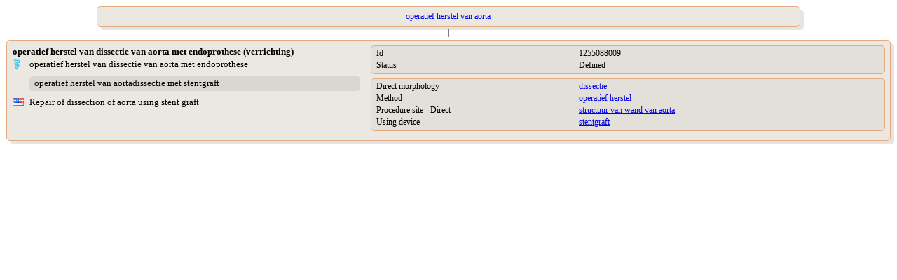

--- FILE ---
content_type: text/html;charset=UTF-8
request_url: https://terminologie.nictiz.nl/terminology/snomed/viewConcept/1255088009
body_size: 1789
content:
<!DOCTYPE html PUBLIC "-//W3C//DTD XHTML 1.0 Transitional//EN" "resources/xhtml1-transitional.dtd">
<html xmlns:xi="http://www.w3.org/2001/XInclude" xmlns:xs="http://www.w3.org/2001/XMLSchema" xmlns:xsi="http://www.w3.org/2001/XMLSchema-instance"><head><script type="text/javascript">
                    function toggle(toggled,toggler) {
                    if (document.getElementById) {
                    var currentStyle = document.getElementById(toggled).style;
                    var togglerStyle = document.getElementById(toggler).style;
                    if (currentStyle.display == "block"){
                    currentStyle.display = "none";
                    togglerStyle.backgroundImage = "url(/terminology/resources/images/trClosed.gif)";
                    } else {
                    currentStyle.display = "block";
                    togglerStyle.backgroundImage = "url(/terminology/resources/images/triangleOpen.gif)";
                    }
                    return false;
                    } else {
                    return true;
                    }
                    }
                </script><style type="text/css" media="print, screen">
                    body {
                       font-family: Verdana;
                       font-size: 12px;
                    }
                    table {
                       width: 100%;
                       border-spacing: 0px;
                       font-family: Verdana;
                       font-size: 12px;
                    }
                    td {
                       text-align: left;
                       vertical-align: top;
                    }
                    td.parent {
                       text-align: center;
                       vertical-align: top;
                       padding-left: 1em;
                       padding-right: 1em;
                       padding-top: 0em;
                       padding-bottom: 0em;
                    }
                    td.child {
                       text-align: left;
                       vertical-align: top;
                       padding-left: 1em;
                       padding-right: 1em;
                       padding-top: 0.3em;
                       padding-bottom: 0.3em;
                    }
                    td.vertical-line {
                       text-align: center;
                       vertical-align: middle;
                    }
                    td.toggler {
                       background-image: url(/terminology/resources/images/trClosed.gif);
                       background-repeat: no-repeat;
                       padding-left: 15px;
                    }
                    td.toggler:hover {
                       cursor: pointer;
                       /*    	color : #e16e22;*/
                    }
                    td.toggle {
                       display: none;
                    }
                    div.navigate {
                       border-radius: 5px 5px;
                       -moz-border-radius: 5px;
                       -webkit-border-radius: 5px;
                       box-shadow: 5px 5px 5px rgba(0, 0, 0, 0.1);
                       -webkit-box-shadow: 5px 5px rgba(0, 0, 0, 0.1);
                       -moz-box-shadow: 5px 5px rgba(0, 0, 0, 0.1);
                       background: #ebe7e1;
                       border: 1px solid #e6aa83;
                       padding: 0.5em;
                       width: 80%;
                       margin: auto;
                    }
                    div.navigate-child {
                       border-radius: 5px 5px;
                       -moz-border-radius: 5px;
                       -webkit-border-radius: 5px;
                       box-shadow: 3px 3px 3px rgba(0, 0, 0, 0.1);
                       -webkit-box-shadow: 3px 3px rgba(0, 0, 0, 0.1);
                       -moz-box-shadow: 3px 3px rgba(0, 0, 0, 0.1);
                       background: #ebe7e1;
                       border: 1px solid #e6aa83;
                       padding: 0.2em;
                       padding-left: 1em;
                       width: 50%;
                       margin: auto;
                    }
                    div.concept {
                       border-radius: 5px 5px;
                       -moz-border-radius: 5px;
                       -webkit-border-radius: 5px;
                       box-shadow: 5px 5px 5px rgba(0, 0, 0, 0.1);
                       -webkit-box-shadow: 5px 5px rgba(0, 0, 0, 0.1);
                       -moz-box-shadow: 5px 5px rgba(0, 0, 0, 0.1);
                       background: #ebe7e1;
                       border: 1px solid #e6aa83;
                       padding: 0.5em;
                       margin: auto;
                    }
                    div.refset {
                       border-radius: 5px 5px;
                       -moz-border-radius: 5px;
                       -webkit-border-radius: 5px;
                       background: #e3dfd9;
                       border: 1px solid #bbb;
                       padding: 0.2em;
                       padding-left: 0.5em;
                       margin-left: 1em;
                       margin-top: 0.5em;
                       margin-bottom: 0.4em;
                    }
                    div.refsetGroup {
                       border-radius: 5px 5px;
                       -moz-border-radius: 5px;
                       -webkit-border-radius: 5px;
                       background: #ebe7e1;
                       border: 1px solid #bbb;
                       padding-top: 0.2em;
                       padding-left: 0.4em;
                       padding-bottom: 0.2em;
                       padding-right: 0.4em;
                       margin-top: 0.2em;
                       margin-bottom: 0.4em;
                    }
                    div.map-rule:first-child {
                       background: #e3dfd9;
                       margin-top: 0.2em;
                       margin-bottom: 0.2em;
                       margin-left: 0.2em;
                       margin-right: 0.2em;
                       padding-left: 0.5em;
                    }
                    div.map-rule {
                       background: #e3dfd9;
                       margin-top: 0.8em;
                       margin-bottom: 0.2em;
                       margin-left: 0.2em;
                       margin-right: 0.2em;
                       padding-left: 0.5em;
                    }
                    div.grp {
                       border-radius: 5px 5px;
                       -moz-border-radius: 5px;
                       -webkit-border-radius: 5px;
                       background: #e3dfd9;
                       border: 1px solid #e6aa83;
                       padding: 0.2em;
                       padding-left: 0.5em;
                       margin-left: 1em;
                       margin-bottom: 0.5em;
                    }
                    div.syn {
                       border-radius: 5px 5px;
                       -moz-border-radius: 5px;
                       -webkit-border-radius: 5px;
                       background: #dad6d0;
                       padding: 0.2em;
                       padding-left: 0.5em;
                       margin-top: 0.5em;
                       margin-bottom: 0.5em;
                    }
                    span.subcount {
                       border-radius: 5px 5px;
                       -moz-border-radius: 5px;
                       -webkit-border-radius: 5px;
                       background: #dad6d0;
                       margin-right: 0.2em;
                       padding-left: 0.2em;
                       padding-right: 0.2em;
                       float: right;
                    }
                    td.normal {
                       text-align: left;
                       vertical-align: top;
                       padding-left: 15px;
                       display: block;
                    }
                    td.indent {
                       text-align: left;
                       vertical-align: top;
                       padding-left: 15px;
                    }</style></head><body>
    <table><tr><td><table><tr><td class="parent"><a href="76987002"><div class="navigate">operatief herstel van aorta</div></a></td></tr><tr><td class="vertical-line">|</td></tr></table></td></tr><tr><td><div class="concept"><table><tr><td width="40%"><table width="100%"><tr><td colspan="2"><span style="font-size:110%;font-weight:bold;">operatief herstel van dissectie van aorta met endoprothese (verrichting)</span></td></tr><tr><td style="vertical-align:middle;" width="5%"><div><img src="/terminology/resources/images/languageRefsets/31000146106.png"/></div></td><td style="font-size:110%;vertical-align:middle;"><div title="Preferred term">operatief herstel van dissectie van aorta met endoprothese</div></td></tr><tr><td style="vertical-align:middle;" width="5%"><div/></td><td style="font-size:110%;vertical-align:middle;"><div class="syn" title="Synonyms">operatief herstel van aortadissectie met stentgraft<br/></div></td></tr><tr><td style="vertical-align:middle;" width="5%"><div><img src="/terminology/resources/images/languageRefsets/900000000000509007.png"/></div></td><td style="font-size:110%;vertical-align:middle;"><div title="Preferred term">Repair of dissection of aorta using stent graft</div></td></tr></table></td><td width="60%"><div class="grp"><table><tr><td width="40%">Id</td><td>1255088009</td></tr><tr><td width="40%">Status</td><td>Defined</td></tr></table></div><div class="grp"><table><tr><td width="40%">Direct morphology</td><td><a href="5399005">dissectie</a></td></tr><tr><td width="40%">Method</td><td><a href="257903006">operatief herstel</a></td></tr><tr><td width="40%">Procedure site - Direct</td><td><a href="711493005">structuur van wand van aorta</a></td></tr><tr><td width="40%">Using device</td><td><a href="1222551008">stentgraft</a></td></tr></table></div></td></tr></table></div></td></tr><tr><td><tr/></td></tr></table>
</body></html>